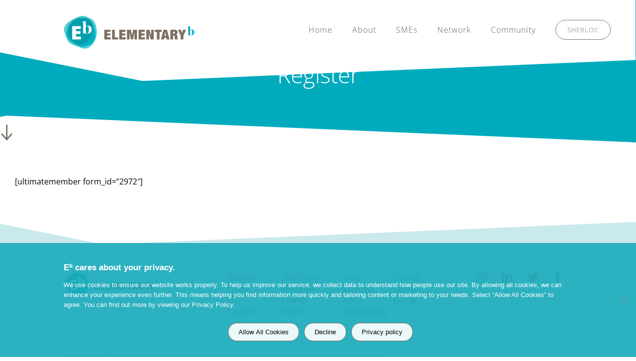

--- FILE ---
content_type: image/svg+xml
request_url: https://eb-sherloc.com/wp-content/uploads/2021/05/triangle-title-bar-archi-v4.svg
body_size: 1166
content:
<?xml version="1.0" encoding="UTF-8"?> <!-- Generator: Adobe Illustrator 23.1.1, SVG Export Plug-In . SVG Version: 6.00 Build 0) --> <svg xmlns="http://www.w3.org/2000/svg" xmlns:xlink="http://www.w3.org/1999/xlink" version="1.1" id="Layer_1" x="0px" y="0px" viewBox="0 0 1920 300" style="enable-background:new 0 0 1920 300;" xml:space="preserve"> <style type="text/css"> .st0{fill:#00ABBD;} .st1{fill:#FFFFFF;} .st2{clip-path:url(#SVGID_2_);fill:#7C6F63;} </style> <rect x="-17.2" y="-15.8" class="st0" width="1968.4" height="315.8"></rect> <polygon class="st1" points="332.7,233.2 -0.4,300.1 1919.2,300.8 "></polygon> <g> <g> <g> <g> <defs> <rect id="SVGID_1_" x="0.3" y="233.2" width="1919.6" height="67.6"></rect> </defs> <clipPath id="SVGID_2_"> <use xlink:href="#SVGID_1_" style="overflow:visible;"></use> </clipPath> <path class="st2" d="M332.6,282.6C332.6,282.7,332.7,282.7,332.6,282.6c0.1,0.1,0.2,0.1,0.2,0.2c0,0,0.1,0,0.1,0.1 c0.1,0,0.1,0,0.2,0.1c0,0,0,0,0.1,0s0.2,0,0.3,0s0.2,0,0.3,0c0,0,0,0,0.1,0s0.1,0,0.2-0.1c0,0,0.1,0,0.1-0.1 c0,0,0.1-0.1,0.2-0.1c0,0,0.1,0,0.1-0.1l0.1-0.1l0,0l9.6-11c0.5-0.6,0.5-1.5-0.1-2s-1.5-0.5-2,0.1l-7.1,8.1v-25.1 c0-0.8-0.6-1.4-1.4-1.4s-1.4,0.6-1.4,1.4v25.1l-7.1-8.1c-0.5-0.6-1.4-0.6-2-0.1c-0.3,0.3-0.5,0.7-0.5,1.1c0,0.3,0.1,0.7,0.4,0.9 l9.6,11l0,0C332.5,282.6,332.6,282.6,332.6,282.6"></path> </g> </g> </g> </g> </svg> 

--- FILE ---
content_type: image/svg+xml
request_url: https://eb-sherloc.com/wp-content/uploads/2021/05/triangle-header-v7.svg
body_size: 373
content:
<?xml version="1.0" encoding="UTF-8"?> <!-- Generator: Adobe Illustrator 23.1.1, SVG Export Plug-In . SVG Version: 6.00 Build 0) --> <svg xmlns="http://www.w3.org/2000/svg" xmlns:xlink="http://www.w3.org/1999/xlink" version="1.1" id="Layer_1" x="0px" y="0px" viewBox="0 0 1920 136.3" style="enable-background:new 0 0 1920 136.3;" xml:space="preserve"> <style type="text/css"> .st0{fill:#FFFFFF;} </style> <polygon class="st0" points="-196.9,58.5 170.2,132.3 1918.4,57.9 "></polygon> <rect x="-195.3" y="-8.5" class="st0" width="2115.3" height="67.9"></rect> </svg> 

--- FILE ---
content_type: image/svg+xml
request_url: https://eb-sherloc.com/wp-content/uploads/2021/05/footer-arrow.svg
body_size: 298
content:
<?xml version="1.0" encoding="UTF-8"?> <!-- Generator: Adobe Illustrator 23.1.1, SVG Export Plug-In . SVG Version: 6.00 Build 0) --> <svg xmlns="http://www.w3.org/2000/svg" xmlns:xlink="http://www.w3.org/1999/xlink" version="1.1" id="Layer_1" x="0px" y="0px" viewBox="0 0 1375.7 48.1" style="enable-background:new 0 0 1375.7 48.1;" xml:space="preserve"> <style type="text/css"> .st0{fill:#FFFFFF;} </style> <polygon class="st0" points="0,0.5 237,48.1 1366,0 "></polygon> </svg> 